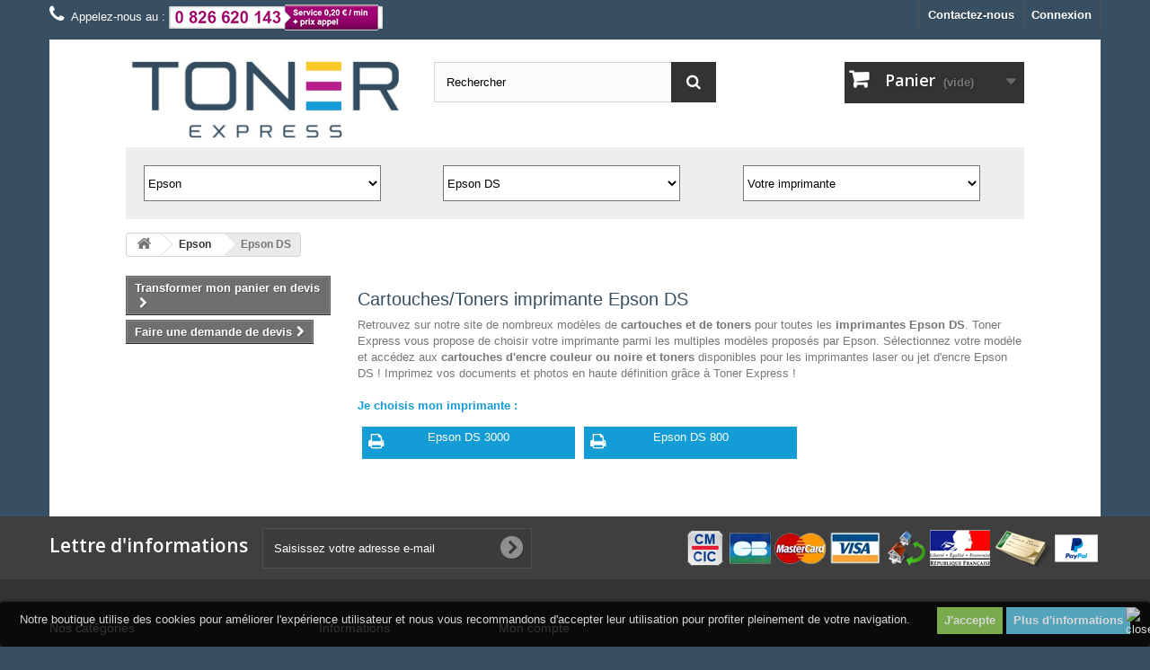

--- FILE ---
content_type: application/javascript
request_url: https://www.toner-express.com/themes/tonerexpress/js/global.js
body_size: 12005
content:
/*
* 2007-2015 PrestaShop
*
* NOTICE OF LICENSE
*
* This source file is subject to the Academic Free License (AFL 3.0)
* that is bundled with this package in the file LICENSE.txt.
* It is also available through the world-wide-web at this URL:
* http://opensource.org/licenses/afl-3.0.php
* If you did not receive a copy of the license and are unable to
* obtain it through the world-wide-web, please send an email
* to license@prestashop.com so we can send you a copy immediately.
*
* DISCLAIMER
*
* Do not edit or add to this file if you wish to upgrade PrestaShop to newer
* versions in the future. If you wish to customize PrestaShop for your
* needs please refer to http://www.prestashop.com for more information.
*
*  @author PrestaShop SA <contact@prestashop.com>
*  @copyright  2007-2015 PrestaShop SA
*  @license    http://opensource.org/licenses/afl-3.0.php  Academic Free License (AFL 3.0)
*  International Registered Trademark & Property of PrestaShop SA
*/
//global variables
var responsiveflag = false;

$(document).ready(function(){
	highdpiInit();
	responsiveResize();
	$(window).resize(responsiveResize);
	if (navigator.userAgent.match(/Android/i))
	{
		var viewport = document.querySelector('meta[name="viewport"]');
		viewport.setAttribute('content', 'initial-scale=1.0,maximum-scale=1.0,user-scalable=0,width=device-width,height=device-height');
		window.scrollTo(0, 1);
	}
	if (typeof quickView !== 'undefined' && quickView)
		quick_view();
	dropDown();

	if (typeof page_name != 'undefined' && !in_array(page_name, ['index', 'product']))
	{
		bindList();

 		$(document).on('change', '.selectProductSort', function(e){
			if (typeof request != 'undefined' && request)
				var requestSortProducts = request;
 			var splitData = $(this).val().split(':');
 			var url = '';
			if (typeof requestSortProducts != 'undefined' && requestSortProducts)
			{
				url += requestSortProducts ;
				if (typeof splitData[0] !== 'undefined' && splitData[0])
				{
					url += ( requestSortProducts.indexOf('?') < 0 ? '?' : '&') + 'orderby=' + splitData[0] + (splitData[1] ? '&orderway=' + splitData[1] : '');
					if (typeof splitData[1] !== 'undefined' && splitData[1])
						url += '&orderway=' + splitData[1];
				}
				document.location.href = url;
			}
    	});

		$(document).on('change', 'select[name="n"]', function(){
			$(this.form).submit();
		});

		$(document).on('change', 'select[name="currency_payment"]', function(){
			setCurrency($(this).val());
		});
	}

	$(document).on('change', 'select[name="manufacturer_list"], select[name="supplier_list"]', function(){
		if (this.value != '')
			location.href = this.value;
	});

	$(document).on('click', '.back', function(e){
		e.preventDefault();
		history.back();
	});

	jQuery.curCSS = jQuery.css;
	if (!!$.prototype.cluetip)
		$('a.cluetip').cluetip({
			local:true,
			cursor: 'pointer',
			dropShadow: false,
			dropShadowSteps: 0,
			showTitle: false,
			tracking: true,
			sticky: false,
			mouseOutClose: true,
			fx: {
		    	open:       'fadeIn',
		    	openSpeed:  'fast'
			}
		}).css('opacity', 0.8);

	if (!!$.prototype.fancybox)
		$.extend($.fancybox.defaults.tpl, {
			closeBtn : '<a title="' + FancyboxI18nClose + '" class="fancybox-item fancybox-close" href="javascript:;"></a>',
			next     : '<a title="' + FancyboxI18nNext + '" class="fancybox-nav fancybox-next" href="javascript:;"><span></span></a>',
			prev     : '<a title="' + FancyboxI18nPrev + '" class="fancybox-nav fancybox-prev" href="javascript:;"><span></span></a>'
		});

	// Close Alert messages
	$(".alert.alert-danger").on('click', this, function(e){
		if (e.offsetX >= 16 && e.offsetX <= 39 && e.offsetY >= 16 && e.offsetY <= 34)
			$(this).fadeOut();
	});

	$(window).scroll(function() {    
	    var scroll = $(window).scrollTop();
	    
	    if (scroll >= 180 && $(window).width()>1000) {
	    	$("#categories_block_top").slideUp();
	        $("#categories_block_top_scroll").slideDown("fast", "linear");
	    } else {
	    	$("#categories_block_top").slideDown("fast", "linear");
	        $("#categories_block_top_scroll").slideUp();
	    }
	});




    $("#postcode").keyup(function(){
        SecureMonaco();

    });



});

function highdpiInit()
{
	if($('.replace-2x').css('font-size') == "1px")
	{
		var els = $("img.replace-2x").get();
		for(var i = 0; i < els.length; i++)
		{
			src = els[i].src;
			extension = src.substr( (src.lastIndexOf('.') +1) );
			src = src.replace("." + extension, "2x." + extension);

			var img = new Image();
			img.src = src;
			img.height != 0 ? els[i].src = src : els[i].src = els[i].src;
		}
	}
}


// Used to compensante Chrome/Safari bug (they don't care about scroll bar for width)
function scrollCompensate()
{
    var inner = document.createElement('p');
    inner.style.width = "100%";
    inner.style.height = "200px";

    var outer = document.createElement('div');
    outer.style.position = "absolute";
    outer.style.top = "0px";
    outer.style.left = "0px";
    outer.style.visibility = "hidden";
    outer.style.width = "200px";
    outer.style.height = "150px";
    outer.style.overflow = "hidden";
    outer.appendChild(inner);

    document.body.appendChild(outer);
    var w1 = inner.offsetWidth;
    outer.style.overflow = 'scroll';
    var w2 = inner.offsetWidth;
    if (w1 == w2) w2 = outer.clientWidth;

    document.body.removeChild(outer);

    return (w1 - w2);
}

function responsiveResize()
{
	compensante = scrollCompensate();
	if (($(window).width()+scrollCompensate()) <= 767 && responsiveflag == false)
	{
		accordion('enable');
	    accordionFooter('enable');
		responsiveflag = true;
	}
	else if (($(window).width()+scrollCompensate()) >= 768)
	{
		accordion('disable');
		accordionFooter('disable');
	    responsiveflag = false;
	}
}

function blockHover(status)
{

}

function quick_view()
{
	$(document).on('click', '.quick-view:visible, .quick-view-mobile:visible', function(e){
		e.preventDefault();
		var url = this.rel;
		var anchor = '';

		if (url.indexOf('#') != -1)
		{
			anchor = url.substring(url.indexOf('#'), url.length);
			url = url.substring(0, url.indexOf('#'));
		}

		if (url.indexOf('?') != -1)
			url += '&';
		else
			url += '?';

		if (!!$.prototype.fancybox)
			$.fancybox({
				'padding':  0,
				'width':    1087,
				'height':   610,
				'type':     'iframe',
				'href':     url + 'content_only=1' + anchor
			});
	});
}

function bindGrid()
{
	var view = $.totalStorage('display');

	if (!view && (typeof displayList != 'undefined') && displayList)
		view = 'list';

	if (view && view != 'grid')
		display(view);
	else
		$('.display').find('li#grid').addClass('selected');

	$(document).on('click', '#grid', function(e){
		e.preventDefault();
		display('grid');
	});

	$(document).on('click', '#list', function(e){
		e.preventDefault();
		display('list');
	});
}

function bindList()
{

	display('list');

	$(document).on('click', '#list', function(e){
		e.preventDefault();
		display('list');
	});

	$(document).on('click', '#grid', function(e){
		e.preventDefault();
		display('grid');
	});
}

function display(view)
{
	if (view == 'list')
	{
		$('ul.product_list').removeClass('grid').addClass('list row');
		$('.product_list > li').removeClass('col-xs-12 col-sm-6 col-md-4').addClass('col-xs-12');
		$('.product_list > li').each(function(index, element) {
			html = '';
			html = '<div class="product-container"><div class="row">';
				html += '<div class="left-block col-xs-4 col-xs-5 col-md-2">' + $(element).find('.left-block').html() + '</div>';
				html += '<div class="center-block col-xs-4 col-xs-7 col-md-7">';
					html += '<div class="product-flags">'+ $(element).find('.product-flags').html() + '</div>';
					html += '<h2 itemprop="name">'+ $(element).find('h2').html() + '</h2>';
					var rating = $(element).find('.comments_note').html(); // check : rating
					if (rating != null) {
						html += '<div itemprop="aggregateRating" itemscope itemtype="http://schema.org/AggregateRating" class="comments_note">'+ rating + '</div>';
					}
					html += '<p class="product-desc">'+ $(element).find('.product-desc').html() + '</p>';
					var colorList = $(element).find('.color-list-container').html();
					if (colorList != null) {
						html += '<div class="color-list-container">'+ colorList +'</div>';
					}
					var availability = $(element).find('.availability').html();	// check : catalog mode is enabled
					if (availability != null) {
						html += '<span class="availability">'+ availability +'</span>';
					}
				html += '</div>';
				html += '<div class="right-block col-xs-4 col-xs-12 col-md-3"><div class="right-block-content row">';
					var price = $(element).find('.content_price').html();       // check : catalog mode is enabled
					if (price != null) {
						html += '<div class="content_price col-xs-5 col-md-12">'+ price + '</div>';
					}
					html += '<div class="button-container col-xs-7 col-md-12">'+ $(element).find('.button-container').html() +'</div>';
				html += '</div>';
			html += '</div></div>';
		$(element).html(html);
		});
		$('.display').find('li#list').addClass('selected');
		$('.display').find('li#grid').removeAttr('class');
		$.totalStorage('display', 'list');
	}
	else
	{
		$('ul.product_list').removeClass('list').addClass('grid row');
		$('.product_list > li').removeClass('col-xs-12').addClass('col-xs-12 col-sm-6 col-md-4');
		$('.product_list > li').each(function(index, element) {
		html = '';
		html += '<div class="product-container">';
			html += '<div class="left-block">' + $(element).find('.left-block').html() + '</div>';
			html += '<div class="right-block">';
				html += '<div class="product-flags">'+ $(element).find('.product-flags').html() + '</div>';
				html += '<h5 itemprop="name">'+ $(element).find('h5').html() + '</h5>';
				var rating = $(element).find('.comments_note').html(); // check : rating
					if (rating != null) {
						html += '<div itemprop="aggregateRating" itemscope itemtype="http://schema.org/AggregateRating" class="comments_note">'+ rating + '</div>';
					}
				html += '<p itemprop="description" class="product-desc">'+ $(element).find('.product-desc').html() + '</p>';
				var price = $(element).find('.content_price').html(); // check : catalog mode is enabled
					if (price != null) {
						html += '<div class="content_price">'+ price + '</div>';
					}
				html += '<div itemprop="offers" itemscope itemtype="http://schema.org/Offer" class="button-container">'+ $(element).find('.button-container').html() +'</div>';
				var colorList = $(element).find('.color-list-container').html();
				if (colorList != null) {
					html += '<div class="color-list-container">'+ colorList +'</div>';
				}
				var availability = $(element).find('.availability').html(); // check : catalog mode is enabled
				if (availability != null) {
					html += '<span class="availability">'+ availability +'</span>';
				}
			html += '</div>';
			html += '<div class="functional-buttons clearfix">' + $(element).find('.functional-buttons').html() + '</div>';
		html += '</div>';
		$(element).html(html);
		});
		$('.display').find('li#grid').addClass('selected');
		$('.display').find('li#list').removeAttr('class');
		$.totalStorage('display', 'grid');
	}
}

function dropDown()
{
	elementClick = '#header .current';
	elementSlide =  'ul.toogle_content';
	activeClass = 'active';

	$(elementClick).on('click', function(e){
		e.stopPropagation();
		var subUl = $(this).next(elementSlide);
		if(subUl.is(':hidden'))
		{
			subUl.slideDown();
			$(this).addClass(activeClass);
		}
		else
		{
			subUl.slideUp();
			$(this).removeClass(activeClass);
		}
		$(elementClick).not(this).next(elementSlide).slideUp();
		$(elementClick).not(this).removeClass(activeClass);
		e.preventDefault();
	});

	$(elementSlide).on('click', function(e){
		e.stopPropagation();
	});

	$(document).on('click', function(e){
		e.stopPropagation();
		var elementHide = $(elementClick).next(elementSlide);
		$(elementHide).slideUp();
		$(elementClick).removeClass('active');
	});
}

function accordionFooter(status)
{
	if(status == 'enable')
	{
		$('#footer .footer-block h4').on('click', function(){
			$(this).toggleClass('active').parent().find('.toggle-footer').stop().slideToggle('medium');
		})
		$('#footer').addClass('accordion').find('.toggle-footer').slideUp('fast');
	}
	else
	{
		$('.footer-block h4').removeClass('active').off().parent().find('.toggle-footer').removeAttr('style').slideDown('fast');
		$('#footer').removeClass('accordion');
	}
}

function accordion(status)
{
	leftColumnBlocks = $('#left_column');
	if(status == 'enable')
	{
		var accordion_selector = '#right_column .block .title_block, #left_column .block .title_block, #left_column #newsletter_block_left h4,' +
								'#left_column .shopping_cart > a:first-child, #right_column .shopping_cart > a:first-child';

		$(accordion_selector).on('click', function(e){
			$(this).toggleClass('active').parent().find('.block_content').stop().slideToggle('medium');
		});
		$('#right_column, #left_column').addClass('accordion').find('.block .block_content').slideUp('fast');
		if (typeof(ajaxCart) !== 'undefined')
			ajaxCart.collapse();
	}
	else
	{
		$('#right_column .block .title_block, #left_column .block .title_block, #left_column #newsletter_block_left h4').removeClass('active').off().parent().find('.block_content').removeAttr('style').slideDown('fast');
		$('#left_column, #right_column').removeClass('accordion');
	}
}


/**
 * Check Monaco
 */

function SecureMonaco(){
    // var FR = "France";
    var defaulttext = $("#uniform-id_country span").html();
    var newtext = "France - Monaco";
    var ville = $(".required #city").val();
    //var codepostauxFR = ["36569","971","les-abymes","ABYMES","les abymes","Abymes","L2152","APMSLS","97142","101","97101","2","93","58534","63001","58534","722","81","16.3065","-61.5106","36570","971","anse-bertrand","ANSE-BERTRAND","anse bertrand","Anse-Bertrand","A52163653","ANSPRTRNT","97121","102","97102","2","03","4775","5027","4775","77","62","16.4714","-61.5099","36571","971","baie-mahault","BAIE-MAHAULT","baie mahault","Baie-Mahault","B543","PMHLT","97122","103","97103","1","04","30251","23367","30251","657","46","16.2576","-61.5883","36572","971","baillif","BAILLIF","baillif","Baillif","B410","PLF","97123","104","97104","1","36","5214","5817","5214","217","24","16.025","-61.7287","36573","971","basse-terre","BASSE-TERRE","basse terre","Basse-Terre","B236","PSTR","97100","105","97105","1","94","11915","12377","11915","2383","5","16.0015","-61.7183","36574","971","bouillante","BOUILLANTE","pigeon","Bouillante","B453","PLNT","97132","106","97106","1","07","7545","7316","7545","175","43","16.172","-61.7263","36575","971","capesterre-belle-eau","CAPESTERRE-BELLE-EAU","capesterre belle eau","Capesterre-Belle-Eau","C123614","KPSTRPL","97130","107","97107","1","90","19321","19599","19321","187","103","16.0382","-61.5936","36576","971","capesterre-de-marie-galante","CAPESTERRE-DE-MARIE-GALANTE","capesterre de marie galante","Capesterre-de-Marie-Galante","C12363562453","KPSTRTMRKLNT","97140","108","97108","2","09","3381","3563","3381","73","46","15.8901","-61.222","36577","971","gourbeyre","GOURBEYRE","gourbeyre","Gourbeyre","G616","KRPR","97113","109","97109","1","42","7949","7632","7949","361","22","15.9952","-61.7078","36578","971","la-desirade","DESIRADE","la desirade","Désirade","L3263","TSRTL","97127","110","97110","2","10","1579","1621","1579","75","21","16.3247","-61.0484","36579","971","deshaies","DESHAIES","deshaies","Deshaies","D200","TXS","97126","111","97111","1","33","4431","4043","4431","142","31","16.3095","-61.7922","36580","971","grand-bourg-971","GRAND-BOURG","grand bourg","Grand-Bourg","G653162","KRNTPRK","97112","112","97112","2","12","5530","5893","5530","100","55","15.8828","-61.3157","36581","971","le-gosier","GOSIER","le gosier","Gosier","L260","KSRL","97190","113","97113","2","91","26311","25340","26311","584","45","16.2063","-61.4948","36582","971","goyave","GOYAVE","goyave","Goyave","G100","KF","97128","114","97114","1","43","8065","5040","8065","136","59","16.1335","-61.5766","36583","971","lamentin","LAMENTIN","lamentin","Lamentin","L535","LMNTN","97129","115","97115","1","13","15913","13414","15913","244","65","16.2713","-61.6338","36584","971","morne-a-l-eau","MORNE-A-L'EAU","morne a l eau","Morne-à-l'Eau","M654","MRNL","97111","116","97116","2","95","16725","17136","16725","261","64","16.3257","-61.4403","36585","971","le-moule","MOULE","le moule","Moule","L540","MLL","97160","117","97117","2","96","22381","20825","22381","272","82","16.3339","-61.3472","36586","971","petit-bourg","PETIT-BOURG","petit bourg","Petit-Bourg","P3162","PTTPRK","97170","118","97118","1","92","23199","20510","23199","179","129","16.1878","-61.5899","36587","971","petit-canal","PETIT-CANAL","petit canal","Petit-Canal","P3254","PTTKNL","97131","119","97119","2","19","8038","7746","8038","114","70","16.3879","-61.4534","36588","971","pointe-a-pitre","POINTE-A-PITRE","pointe a pitre","Pointe-à-Pitre","P53136","PNTPTR","97110","120","97120","2","97","16427","20931","16427","8213","2","16.2409","-61.5353","36589","971","pointe-noire","POINTE-NOIRE","pointe noire","Pointe-Noire","P5356","PNTNR","97116","121","97121","1","24","7006","7689","7006","118","59","16.2317","-61.7893","36590","971","port-louis-971","PORT-LOUIS","port louis","Port-Louis","P6342","PRTLS","97117","122","97122","2","03","5440","5573","5440","123","44","16.4272","-61.5106","36591","971","saint-claude-971","SAINT-CLAUDE","st claude","Saint-Claude","S53243","SNTKLT","97120","124","97124","1","26","10467","10191","10467","307","34","16.016","-61.7085","36592","971","saint-francois","SAINT-FRANCOIS","st francois","Saint-François","S531652","SNTFRNKS","97118","125","97125","2","27","14797","10674","14797","242","61","16.251","-61.2728","36593","971","saint-louis-971","SAINT-LOUIS","st louis","Saint-Louis","S5342","SNTLS","97134","126","97126","2","28","2650","2997","2650","47","56","15.9543","-61.3177","36594","971","sainte-anne","SAINTE-ANNE","ste anne","Sainte-Anne","S535","SNTN","97180","128","97128","2","98","24192","20385","24192","302","80","16.2238","-61.3864","36595","971","sainte-rose-971","SAINTE-ROSE","ste rose","Sainte-Rose","S5362","SNTRS","97115","129","97129","1","99","20155","17605","20155","170","118","16.3313","-61.6948","36596","971","terre-de-bas","TERRE-DE-BAS","terre de bas","Terre-de-Bas","T6312","TRTPS","97136","130","97130","1","34","1095","1267","1095","182","6","15.8496","-61.6445","36597","971","terre-de-haut","TERRE-DE-HAUT","terre de haut","Terre-de-Haut","T630","TRTT","97137","131","97131","1","34","1787","1729","1787","297","6","15.8678","-61.5825","36598","971","trois-rivieres","TROIS-RIVIERES","trois rivieres","Trois-Rivières","T626162","TRSRFRS","97114","132","97132","1","35","8755","8730","8755","282","31","15.9943","-61.6323","36599","971","vieux-fort","VIEUX-FORT","vieux fort","Vieux-Fort","V2163","FKSFRT","97141","133","97133","1","35","1824","1603","1824","260","7","15.9481","-61.6975","36600","971","vieux-habitants","VIEUX-HABITANTS","vieux habitants","Vieux-Habitants","V213532","FKSPTNTS","97119","134","97134","1","36","7703","7615","7703","132","58","16.0535","-61.7636","36601","972","l-ajoupa-bouillon","AJOUPA-BOUILLON","l ajoupa bouillon","Ajoupa-Bouillon","L2145","AJPPLNL","97216","201","97201","2","01","1735","1761","1735","144","12","14.824","-61.1157","36602","972","les-anses-d-arlet","LES ANSES-D'ARLET","les anses d arlet","Les Anses-d'Arlet","L2523643","LSNSSTRLT","97217","202","97202","3","02","3852","3463","3852","154","25","-61.0806","14.4906","36603","972","basse-pointe","BASSE-POINTE","basse pointe","Basse-Pointe","B2153","PSPNT","97218","203","97203","2","03","3711","4184","3711","137","27","14.8527","-61.1278","36604","972","le-carbet","CARBET","le carbet","Carbet","L2613","KRPTL","97221","204","97204","4","04","3771","3315","3771","104","36","14.7108","-61.1826","36605","972","case-pilote","CASE-PILOTE","case pilote","Case-Pilote","C143","KSPLT","97222","205","97205","4","05","4469","4046","4469","248","18","14.6415","-61.1357","36606","972","le-diamant","DIAMANT","le diamant","Diamant","L353","TMNTL","97223","206","97206","3","06","6066","3959","6066","224","27","14.4774","-61.0346","36607","972","ducos","DUCOS","ducos","Ducos","D200","TKS","97224","207","97207","3","07","16896","15233","16896","456","37","14.5741","-60.9849","36608","972","fonds-saint-denis","FONDS-SAINT-DENIS","fonds st denis","Fonds-Saint-Denis","F5325352","FNTSSNTTNS","97250","208","97208","4","29","857","945","857","35","24","49.4436","1.31747","36609","972","fort-de-france","FORT-DE-FRANCE","fort de france","Fort-de-France","F631652","FRTTFRNS","97234","209","97209","1","99","87216","94152","87216","1982","44","14.627","-61.0732","36610","972","le-francois","FRANCOIS","le francois","François","L1652","FRNKSL","97240","210","97210","3","94","19218","18533","19218","362","53","14.6145","-60.9124","36611","972","grand-riviere","GRAND'RIVIERE","grand riviere","Grand'Rivière","G653616","KRNTRFR","97218","211","97211","2","18","605","880","605","37","16","14.8732","-61.1797","36612","972","gros-morne","GROS-MORNE","gros morne","Gros-Morne","G62565","KRSMRN","97213","212","97212","2","15","10588","10633","10588","196","54","14.7096","-61","36613","972","le-lamentin","LAMENTIN","le lamentin","Lamentin","L535","LMNTNL","97232","213","97213","1","95","39360","35488","39360","634","62","14.6191","-60.9946","36614","972","le-lorrain","LORRAIN","le lorrain","Lorrain","L650","LRNL","97214","214","97214","2","17","7526","8234","7526","150","50","14.8329","-61.0556","36615","972","macouba","MACOUBA","macouba","Macouba","M210","MKP","97218","215","97215","2","18","1193","1389","1193","74","16","14.877","-61.1398","36616","972","le-marigot","MARIGOT","le marigot","Marigot","L5623","MRKTL","97225","216","97216","2","19","3603","3655","3603","171","21","14.8221","-61.0305","36617","972","le-marin","MARIN","le marin","Marin","L565","MRNL","97290","217","97217","3","20","8690","7269","8690","280","31","14.4733","-60.8668","36618","972","le-morne-rouge","MORNE-ROUGE","le morne rouge","Morne-Rouge","L56562","MRNRJL","97260","218","97218","4","21","5083","5392","5083","137","37","14.7834","-61.1365","36619","972","le-precheur","PRECHEUR","le precheur","Prêcheur","L1626","PRXRL","97250","219","97219","4","23","1664","1844","1664","57","29","14.8031","-61.2253","36620","972","riviere-pilote","RIVIERE-PILOTE","riviere pilote","Rivière-Pilote","R16143","RFRPLT","97211","220","97220","3","24","13221","13019","13221","377","35","14.4867","-60.9018","36621","972","riviere-salee","RIVIERE-SALEE","riviere salee","Rivière-Salée","R1624","RFRSL","97215","221","97221","3","25","12767","12274","12767","327","39","14.5269","-60.9773","36622","972","le-robert","ROBERT","le robert","Robert","L6163","RPRTL","97231","222","97222","2","96","23918","21174","23918","508","47","14.6753","-60.9414","36623","972","saint-esprit","SAINT-ESPRIT","st esprit","Saint-Esprit","S532163","SNTSPRT","97270","223","97223","3","27","9335","8200","9335","405","23","44.2153","0.635489","36624","972","saint-joseph-972","SAINT-JOSEPH","st joseph","Saint-Joseph","S5321","SNTJSF","97212","224","97224","1","28","16717","15759","16717","388","43","0","0","36625","972","saint-pierre-972","SAINT-PIERRE","st pierre","Saint-Pierre","S5316","SNTPR","97250","225","97225","4","29","4425","4439","4425","116","38","14.744","-61.1738","36626","972","sainte-anne-972","SAINTE-ANNE","ste anne","Sainte-Anne","S535","SNTN","97227","226","97226","3","30","4684","4152","4684","123","38","14.4367","-60.8809","36627","972","sainte-luce-972","SAINTE-LUCE","ste luce","Sainte-Luce","S5342","SNTLS","97228","227","97227","3","31","9926","7724","9926","354","28","14.466","-60.9327","36628","972","sainte-marie-972","SAINTE-MARIE","ste marie","Sainte-Marie","S5356","SNTMR","97230","228","97228","2","97","18389","20087","18389","417","44","14.7604","-61.0111","36629","972","schoelcher","SHOELCHER","shoelcher","SHOELCHER","S426","XLXR","97233","229","97229","1","98","20814","20839","20814","991","21","0","0","36630","972","la-trinite","TRINITE","la trinite","Trinité","L3653","TRNTL","97220","230","97230","2","34","13724","12883","13724","304","45","14.7388","-60.9629","36631","972","les-trois-ilets","TROIS-ILETS","les trois ilets","Trois-Îlets","L2362432","TRSLTSLS","97229","231","97231","3","35","7627","5150","7627","272","28","14.5275","-61.0383","36632","972","le-vauclin","VAUCLIN","le vauclin","Vauclin","L1245","FKLNL","97280","232","97232","3","36","9229","7795","9229","236","39","14.5499","-60.8581","36633","972","le-morne-vert","MORNE-VERT","le morne vert","Morne-Vert","L565163","MRNFRTL","97226","233","97233","4","04","1857","1934","1857","142","13","14.707","-61.145","36634","972","bellefontaine","BELLEFONTAINE","bellefontaine","Bellefontaine","B41535","PLFNTN","97222","234","97234","4","05","1437","1521","1437","130","11","14.6508","-61.1287","36635","973","regina","REGINA","regina","Régina","R250","RJN","97390","301","97301","1","01","874","765","874","0","12130","4.31125","-52.1328","36636","973","cayenne","CAYENNE","cayenne","Cayenne","C500","KN","97300","302","97302","1","99","55753","50395","55753","2424","23","4.92215","-52.3054","36637","973","iracoubo","IRACOUBO","iracoubo","Iracoubo","I621","ARKP","97350","303","97303","1","06","1976","1422","1976","0","2762","5.47912","-53.2076","36638","973","kourou","KOUROU","kourou","Kourou","K600","KR","97310","304","97304","1","07","25189","19074","25189","11","2160","5.1683","-52.6456","36639","973","macouria","MACOURIA TONATE","macouria tonate","MACOURIA TONATE","M260","MKRTNT","97355","305","97305","1","08","9640","5049","9640","25","377","5.01361","-52.4741","36640","973","mana","MANA","mana","Mana","M000","MN","97360","306","97306","2","09","8952","5450","8952","1","6332","5.6683","-53.7782","36641","973","matoury","MATOURY","matoury","Matoury","M360","MTR","97351","307","97307","1","19","28110","18037","28110","205","137","4.84806","-52.3329","36642","973","saint-georges","SAINT-GEORGES","st georges","Saint-Georges","S53262","SNTJRJS","97313","308","97308","1","12","4037","2096","4037","1","2320","3.88819","-51.802","36643","973","remire-montjoly","REMIRE-MONTJOLY","remire montjoly","Remire-Montjoly","R565324","RMRMNTJL","97354","309","97309","1","10","19279","15538","19279","419","46","4.91396","-52.2738","36644","973","roura","ROURA","cacao","Roura","R000","RR","97352","310","97310","1","11","2601","1781","2601","0","3902","4.57227","-52.4662","36645","973","saint-laurent-du-maroni","SAINT-LAURENT-DU-MARONI","st laurent du maroni","Saint-Laurent-du-Maroni","S534653565","SNTLRNTTMRN","97320","311","97311","2","13","38367","19167","38367","7","4830","5.28697","-53.7897","36646","973","sinnamary","SINNAMARY","sinnamary","Sinnamary","S560","SNMR","97315","312","97312","1","14","3242","2783","3242","2","1340","5.37686","-52.9532","36647","973","montsinery-tonnegrande","MONTSINERY-TONNEGRANDE","montsinery tonnegrande","Montsinéry-Tonnegrande","M3256352653","MNTSNRTNKRNT","97356","313","97313","1","15","2217","1037","2217","3","600","4.78646","-52.4289","36648","973","ouanary","OUANARY","ouanary","Ouanary","O560","ANR","97380","314","97314","1","12","94","92","94","0","1080","4.20913","-51.6716","36649","973","saul","SAUL","saul","Saül","S400","SL","97314","352","97352","2","16","155","160","155","0","4475","3.65094","-53.3011","36650","973","maripasoula","MARIPASOULA","maripasoula","Maripasoula","M6124","MRPSL","97370","353","97353","2","16","8473","3652","8473","0","18360","3.64367","-54.0304","36651","973","camopi","CAMOPI","camopi","Camopi","C510","KMP","97330","356","97356","1","12","1625","1033","1625","0","10030","3.16717","-52.3342","36652","973","grand-santi","GRAND-SANTI","grand santi","Grand-Santi","G653253","KRNTSNT","97340","357","97357","2","16","5065","2844","5065","2","2112","4.27555","-54.3839","36653","973","saint-elie","SAINT-ELIE","st elie","Saint-Élie","S534","SNTL","97312","358","97358","1","14","555","239","555","0","5680","4.82603","-53.2882","36654","973","apatou","APATOU","apatou","Apatou","A130","APT","97317","360","97360","2","16","6704","3637","6704","3","2020","5.1538","-54.342","36655","973","awala-yalimapo","AWALA-YALIMAPO","awala yalimapo","Awala-Yalimapo","A451","ALLMP","97319","361","97361","2","09","1305","887","1305","6","187","5.73369","-53.9042","36656","973","papaichton","POMPIDOU PAPA ICHTON","pompidou papa ichton","POMPIDOU PAPA ICHTON","P235","PMPTPPKTN","97316","362","97362","2","16","4827","1652","4827","1","2628","3.92768","-54.0777","36657","974","les-avirons","AVIRONS","les avirons","Avirons","L21652","AFRNSLS","97425","401","97401","2","01","10580","7163","10580","406","26","-21.2432","55.334","36658","974","bras-panon","BRAS-PANON","bras panon","Bras-Panon","B6215","PRSPNN","97412","402","97402","3","02","11725","9671","11725","133","88","-20.9992","55.6849","36659","974","entre-deux","ENTRE-DEUX","entre deux","Entre-Deux","E53632","ANTRTKS","97414","403","97403","2","03","6133","5167","6133","92","66","-21.2494","55.4707","36660","974","l etang-sale","ETANG-SALE","l etang sale","Étang-Salé","L3524","ATNKSLL","97427","404","97404","2","04","13467","11755","13467","354","38","-21.2652","55.3663","36661","974","petite-ile","PETITE-ILE","petite ile","Petite-Île","P340","PTTL","97429","405","97405","2","05","11566","10157","11566","350","33","-21.3534","55.5651","36662","974","la-plaine-des-palmistes","PLAINE-DES-PALMISTES","la plaine des palmistes","Plaine-des-Palmistes","L14532145232","PLNTSPLMSTSL","97431","406","97406","3","06","5213","3433","5213","62","83","-21.134","55.6296","36663","974","le-port","PORT","le port","Port","L163","PRTL","97420","407","97407","4","91","38418","38367","38418","2401","16","-20.9348","55.2987","36664","974","la-possession","POSSESSION","la possession","Possession","L125","PSSNL","97419","408","97408","4","08","30373","21883","30373","257","118","-20.9316","55.3354","36665","974","saint-andre","SAINT-ANDRE","st andre","Saint-André","S53536","SNTNTR","97440","409","97409","3","92","53955","43150","53955","1018","53","-20.9599","55.6539","36666","974","saint-benoit","SAINT-BENOIT","st benoit","Saint-Benoît","S53153","SNTPNT","97470","410","97410","3","90","35063","31531","35063","153","229","-21.0396","55.6972","36667","974","saint-denis","SAINT-DENIS","ste clotilde","Saint-Denis","S5352","SNTTNS","97490","411","97411","1","93","145022","131649","145022","1021","142","46.7107","1.71819","36668","974","saint-joseph","SAINT-JOSEPH","st joseph","Saint-Joseph","S5321","SNTJSF","97480","412","97412","2","94","35976","30276","35976","202","178","0","0","36669","974","saint-leu","SAINT-LEU","st leu","Saint-Leu","S534","SNTL","97436","413","97413","4","95","30966","25310","30966","262","118","0","0","36670","974","saint-louis","SAINT-LOUIS","st louis","Saint-Louis","S5342","SNTLS","97450","414","97414","2","96","52038","43491","52038","531","98","0","0","36671","974","saint-paul","SAINT-PAUL","st paul","Saint-Paul","S5314","SNTPL","97460","415","97415","4","97","103346","87629","103346","428","241","-21.0033","55.2833","36672","974","saint-pierre","SAINT-PIERRE","ravine des cabris","Saint-Pierre","S5316","SNTPR","97432","416","97416","2","98","79228","69009","79228","833","95","43.6566","6.87387","36673","974","saint-philippe","SAINT-PHILIPPE","st philippe","Saint-Philippe","S53141","SNTFLP","97442","417","97417","2","26","5086","4858","5086","33","153","0","0","36674","974","sainte-marie","SAINTE-MARIE","ste marie","Sainte-Marie","S5356","SNTMR","97438","418","97418","1","30","29951","26576","29951","344","87","-20.8971","55.5499","36675","974","sainte-rose","SAINTE-ROSE","ste rose","Sainte-Rose","S5362","SNTRS","97439","419","97419","3","31","6806","6545","6806","38","177","0","0","36676","974","sainte-suzanne","SAINTE-SUZANNE","ste suzanne","Sainte-Suzanne","S5325","SNTSSN","97441","420","97420","1","32","22421","18137","22421","393","57","0","0","36677","974","salazie","SALAZIE","salazie","Salazie","S420","SLS","97433","421","97421","3","33","7510","7400","7510","72","103","-21.0269","55.5391","36678","974","le-tampon","TAMPON","le tampon","Tampon","L3515","TMPNL","97430","422","97422","2","99","73365","60311","73365","444","165","-21.2815","55.518","36679","974","les-trois-bassins","TROIS-BASSINS","les trois bassins","Trois-Bassins","L23621252","TRSPSNSLS","97434","423","97423","4","36","7121","6597","7121","169","42","-21.1059","55.2952","36680","974","cilaos","CILAOS","cilaos","Cilaos","C420","SLS","97413","424","97424","2","22","5807","6115","5807","69","84","-21.1367","55.4697","36810","976","acoua","ACOUA","acoua","Acoua","A200","AK","97630","601","97601","0","01","4714","4714","4714","373","12.62","45.0645","-12.7239","36811","976","bandraboua","BANDRABOUA","bandraboua","Bandraboua","B5361","BNTRB","97650","602","97602","0","02","10132","10132","10132","315","32.11","45.12","-12.7019","36812","976","bandrele","BANDRELE","bandrele","Bandrele","B5364","BNTRL","97620","603","97603","0","03","7885","7885","7885","216","36.46","45.1944","-12.9143","36813","976","boueni","BOUÉNI","boueni","Bouéni","B500","BN","97620","604","97604","0","04","6402","6402","6402","455","14.06","45.0799","-12.9089","36814","976","chiconi","CHICONI","chiconi","Chiconi","C500","XKN","97670","605","97605","0","05","7048","7048","7048","853","8.26","45.1127","-12.8364","36815","976","chirongui","CHIRONGUI","chirongui","Chirongui","C652","XRNK","97620","606","97606","0","06","8047","8047","8047","279","28.76","45.1508","-12.935","36816","976","dembeni","DEMBENI","dembeni","Dembeni","D515","TMN","97660","607","97607","0","07","10923","10923","10923","2815","3.88","45.1878","-12.8442","36817","976","dzaoudzi","DZAOUDZI","dzaoudzi","Dzaoudzi","D232","TSTS","97610","608","97608","0","08","14311","14311","14311","2148","6.66","45.2705","-12.7888","36818","976","kani-keli","KANI-KÉLI","kani keli","Kani-Kéli","K524","KNKL","97625","609","97609","0","09","4920","4920","4920","239","20.51","45.1036","-12.9574","36819","976","koungou","KOUNGOU","koungou","Koungou","K520","KNK","97600","610","97610","0","10","26488","26488","26488","932","28.41","45.2023","-12.7341","36820","976","mamoudzou","MAMOUDZOU","mamoudzou","Mamoudzou","M320","MMTS","97600","611","97611","0","99","57281","57281","57281","1354","42.3","45.2317","-12.7814","36821","976","mtsamboro","MTSAMBORO","mtsamboro","Mtsamboro","M32516","MTSMR","97630","612","97612","0","14","7805","7805","7805","569","13.71","45.0676","-12.7008","36822","976","m-tsangamouji","M'TSANGAMOUJI","m tsangamouji","M'Tsangamouji","M325252","MTSNKMJ","97650","613","97613","0","15","6314","6314","6314","289","21.84","45.0867","-12.7617","36823","976","ouangani","OUANGANI","ouangani","Ouangani","O525","ONKN","97670","614","97614","0","16","9834","9834","9834","516","19.05","45.1379","-12.8478","36824","976","pamandzi","PAMANDZI","pamandzi","Pamandzi","P532","PMNTS","97610","615","97615","0","17","9892","9892","9892","2305","4.29","45.2762","-12.7982","36825","976","sada","SADA","sada","Sada","S300","ST","97640","616","97616","0","18","10195","10195","10195","933","10.92","45.1047","-12.8486","36826","976","tsingoni","TSINGONI","tsingoni","Tsingoni","T2525","TSNKN","97680","617","97617","0","19","10454","10454","10454","300","34.76","45.107","-12.7897","36827","971","st-barthelemy","SAINT BARTHELEMY","st barthelemy","Saint-Barthélemy","S5316345","SNTPR0LM","97133","123","97123","0","8938","8938","8938","372","24","-62.8333","17.9167","36828","971","st-martin","SAINT MARTIN","st martin","Saint-Martin","S535635","SNTMRTN","97150","127","97127","0","36979","36979","36979","695","53.2","18.0913","-63.0829","36830","975","st-pierre-et-miquelon","SAINT PIERRE ET MIQUELON","st pierre et miquelon","Saint-Pierre-et-Miquelon","S531635245","SNTPR","97500","501","97501","0","6080","6080","6080","25","242","46.7107","1.71819",];
    var codepostauxFR = ["98000"];
    var villeFR = ["Monaco","monaco","MONACO"];
    var CodePostalSaisi = $(".postcode #postcode").val();
    if($.inArray(CodePostalSaisi, codepostauxFR) !== -1){
        $("#uniform-id_country span").html(newtext);
        $('#city').val("Monaco");
        $("#id_country option[value=245]").attr("selected","selected").show();
        $("#id_country").prop('disabled', true);
    }else{
        var newtown = defaulttext.replace('France - Monaco', 'Veuillez sélectionner votre pays');
        $("#uniform-id_country span").html(newtown);
        $("#id_country").prop('disabled', false);
	}
}
/*
$(document).ready(function(){

    if ($("#uniform-id_country #id_country").length) {

        $(".postcode #postcode").blur(function() {

            SecureMonaco();

        });

        // $("#submitAddress").hover(function() {

        // SecureDomtomFR();

        // });
    }

});
*/

--- FILE ---
content_type: text/plain
request_url: https://www.google-analytics.com/j/collect?v=1&_v=j102&a=101438683&t=pageview&_s=1&dl=https%3A%2F%2Fwww.toner-express.com%2Fcartouches-imprimante-o-Epson_DS&ul=en-us%40posix&dt=Cartouches%20imprimante%20Epson%20DS%20%3A%20origine%20et%20compatible&sr=1280x720&vp=1280x720&_u=aGBAAEIJAAAAACAMI~&jid=1965178411&gjid=1467664083&cid=338426052.1769229826&tid=UA-34788962-1&_gid=2145755376.1769229826&_r=1&_slc=1&did=d6YPbH&z=1258294815
body_size: -452
content:
2,cG-2P0MLN8SCT